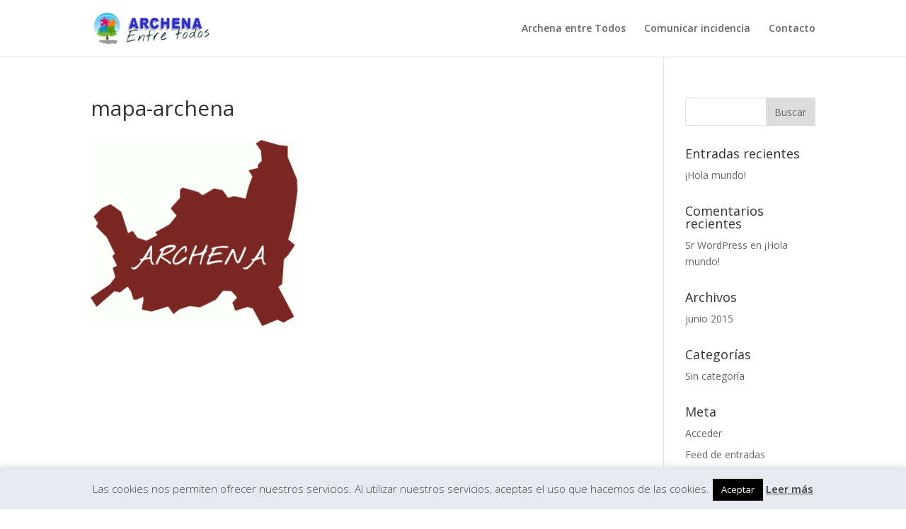

--- FILE ---
content_type: text/css
request_url: https://archenaentretodos.es/wp-content/themes/child-theme-divi/style.css?ver=4.4.8
body_size: 59
content:
/*
Theme Name:     Child Theme Divi
Description:    Child Theme Divi
Author:         ArchenaPPadmin
Template:       Divi

(optional values you can add: Theme URI, Author URI, Version, License, License URI, Tags, Text Domain)
*/


--- FILE ---
content_type: text/plain
request_url: https://www.google-analytics.com/j/collect?v=1&_v=j102&a=1910084785&t=pageview&_s=1&dl=https%3A%2F%2Farchenaentretodos.es%2Fnotecity%2Fmapa-archena%2F&ul=en-us%40posix&dt=mapa-archena%20-%20Archena%20entre%20Todos&sr=1280x720&vp=1280x720&_u=IEBAAEABAAAAACAAI~&jid=1883209357&gjid=800039260&cid=1794963544.1769014121&tid=UA-76582410-1&_gid=1139654694.1769014121&_r=1&_slc=1&z=34119123
body_size: -452
content:
2,cG-K1ZNYB5H2F